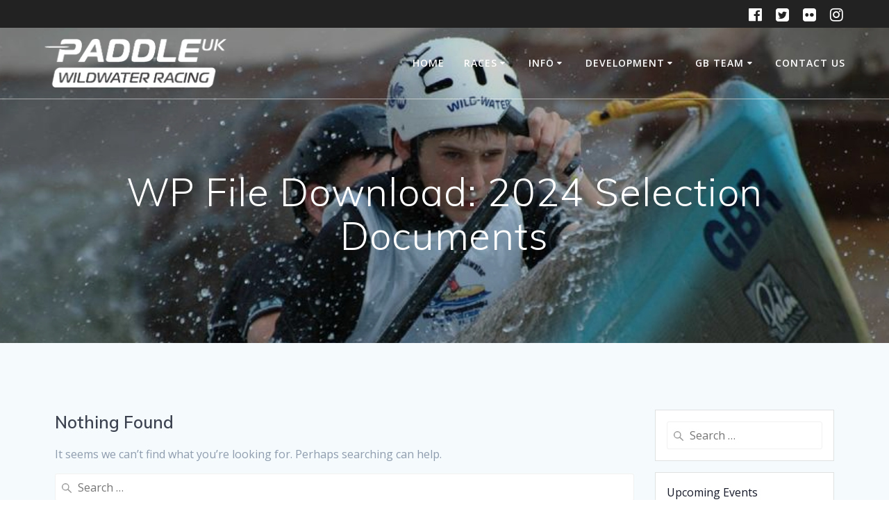

--- FILE ---
content_type: text/html; charset=UTF-8
request_url: https://www.wildwater.org.uk/wp-file-download/2024-selection-documents/
body_size: 19365
content:
<!DOCTYPE html>
<html lang="en-GB">
<head>
    <meta charset="UTF-8">
    <meta name="viewport" content="width=device-width, initial-scale=1">
    <link rel="profile" href="http://gmpg.org/xfn/11">

	    <script>
        (function (exports, d) {
            var _isReady = false,
                _event,
                _fns = [];

            function onReady(event) {
                d.removeEventListener("DOMContentLoaded", onReady);
                _isReady = true;
                _event = event;
                _fns.forEach(function (_fn) {
                    var fn = _fn[0],
                        context = _fn[1];
                    fn.call(context || exports, window.jQuery);
                });
            }

            function onReadyIe(event) {
                if (d.readyState === "complete") {
                    d.detachEvent("onreadystatechange", onReadyIe);
                    _isReady = true;
                    _event = event;
                    _fns.forEach(function (_fn) {
                        var fn = _fn[0],
                            context = _fn[1];
                        fn.call(context || exports, event);
                    });
                }
            }

            d.addEventListener && d.addEventListener("DOMContentLoaded", onReady) ||
            d.attachEvent && d.attachEvent("onreadystatechange", onReadyIe);

            function domReady(fn, context) {
                if (_isReady) {
                    fn.call(context, _event);
                }

                _fns.push([fn, context]);
            }

            exports.mesmerizeDomReady = domReady;
        })(window, document);
    </script>
	<title>2024 Selection Documents</title>
<meta name='robots' content='max-image-preview:large' />
<link rel='dns-prefetch' href='//maps.google.com' />
<link rel='dns-prefetch' href='//fonts.googleapis.com' />
<link rel="alternate" type="application/rss+xml" title=" &raquo; Feed" href="https://www.wildwater.org.uk/feed/" />
<link rel="alternate" type="application/rss+xml" title=" &raquo; Comments Feed" href="https://www.wildwater.org.uk/comments/feed/" />
<link rel="alternate" type="text/calendar" title=" &raquo; iCal Feed" href="https://www.wildwater.org.uk/races/?ical=1" />
<link rel="alternate" type="application/rss+xml" title=" &raquo; 2024 Selection Documents WP File Download Feed" href="https://www.wildwater.org.uk/wp-file-download/2024-selection-documents/feed/" />
		<!-- This site uses the Google Analytics by MonsterInsights plugin v9.11.1 - Using Analytics tracking - https://www.monsterinsights.com/ -->
							<script src="//www.googletagmanager.com/gtag/js?id=G-S6F8EHD17Q"  data-cfasync="false" data-wpfc-render="false" type="text/javascript" async></script>
			<script data-cfasync="false" data-wpfc-render="false" type="text/javascript">
				var mi_version = '9.11.1';
				var mi_track_user = true;
				var mi_no_track_reason = '';
								var MonsterInsightsDefaultLocations = {"page_location":"https:\/\/www.wildwater.org.uk\/wp-file-download\/2024-selection-documents\/"};
								if ( typeof MonsterInsightsPrivacyGuardFilter === 'function' ) {
					var MonsterInsightsLocations = (typeof MonsterInsightsExcludeQuery === 'object') ? MonsterInsightsPrivacyGuardFilter( MonsterInsightsExcludeQuery ) : MonsterInsightsPrivacyGuardFilter( MonsterInsightsDefaultLocations );
				} else {
					var MonsterInsightsLocations = (typeof MonsterInsightsExcludeQuery === 'object') ? MonsterInsightsExcludeQuery : MonsterInsightsDefaultLocations;
				}

								var disableStrs = [
										'ga-disable-G-S6F8EHD17Q',
									];

				/* Function to detect opted out users */
				function __gtagTrackerIsOptedOut() {
					for (var index = 0; index < disableStrs.length; index++) {
						if (document.cookie.indexOf(disableStrs[index] + '=true') > -1) {
							return true;
						}
					}

					return false;
				}

				/* Disable tracking if the opt-out cookie exists. */
				if (__gtagTrackerIsOptedOut()) {
					for (var index = 0; index < disableStrs.length; index++) {
						window[disableStrs[index]] = true;
					}
				}

				/* Opt-out function */
				function __gtagTrackerOptout() {
					for (var index = 0; index < disableStrs.length; index++) {
						document.cookie = disableStrs[index] + '=true; expires=Thu, 31 Dec 2099 23:59:59 UTC; path=/';
						window[disableStrs[index]] = true;
					}
				}

				if ('undefined' === typeof gaOptout) {
					function gaOptout() {
						__gtagTrackerOptout();
					}
				}
								window.dataLayer = window.dataLayer || [];

				window.MonsterInsightsDualTracker = {
					helpers: {},
					trackers: {},
				};
				if (mi_track_user) {
					function __gtagDataLayer() {
						dataLayer.push(arguments);
					}

					function __gtagTracker(type, name, parameters) {
						if (!parameters) {
							parameters = {};
						}

						if (parameters.send_to) {
							__gtagDataLayer.apply(null, arguments);
							return;
						}

						if (type === 'event') {
														parameters.send_to = monsterinsights_frontend.v4_id;
							var hookName = name;
							if (typeof parameters['event_category'] !== 'undefined') {
								hookName = parameters['event_category'] + ':' + name;
							}

							if (typeof MonsterInsightsDualTracker.trackers[hookName] !== 'undefined') {
								MonsterInsightsDualTracker.trackers[hookName](parameters);
							} else {
								__gtagDataLayer('event', name, parameters);
							}
							
						} else {
							__gtagDataLayer.apply(null, arguments);
						}
					}

					__gtagTracker('js', new Date());
					__gtagTracker('set', {
						'developer_id.dZGIzZG': true,
											});
					if ( MonsterInsightsLocations.page_location ) {
						__gtagTracker('set', MonsterInsightsLocations);
					}
										__gtagTracker('config', 'G-S6F8EHD17Q', {"forceSSL":"true","link_attribution":"true"} );
										window.gtag = __gtagTracker;										(function () {
						/* https://developers.google.com/analytics/devguides/collection/analyticsjs/ */
						/* ga and __gaTracker compatibility shim. */
						var noopfn = function () {
							return null;
						};
						var newtracker = function () {
							return new Tracker();
						};
						var Tracker = function () {
							return null;
						};
						var p = Tracker.prototype;
						p.get = noopfn;
						p.set = noopfn;
						p.send = function () {
							var args = Array.prototype.slice.call(arguments);
							args.unshift('send');
							__gaTracker.apply(null, args);
						};
						var __gaTracker = function () {
							var len = arguments.length;
							if (len === 0) {
								return;
							}
							var f = arguments[len - 1];
							if (typeof f !== 'object' || f === null || typeof f.hitCallback !== 'function') {
								if ('send' === arguments[0]) {
									var hitConverted, hitObject = false, action;
									if ('event' === arguments[1]) {
										if ('undefined' !== typeof arguments[3]) {
											hitObject = {
												'eventAction': arguments[3],
												'eventCategory': arguments[2],
												'eventLabel': arguments[4],
												'value': arguments[5] ? arguments[5] : 1,
											}
										}
									}
									if ('pageview' === arguments[1]) {
										if ('undefined' !== typeof arguments[2]) {
											hitObject = {
												'eventAction': 'page_view',
												'page_path': arguments[2],
											}
										}
									}
									if (typeof arguments[2] === 'object') {
										hitObject = arguments[2];
									}
									if (typeof arguments[5] === 'object') {
										Object.assign(hitObject, arguments[5]);
									}
									if ('undefined' !== typeof arguments[1].hitType) {
										hitObject = arguments[1];
										if ('pageview' === hitObject.hitType) {
											hitObject.eventAction = 'page_view';
										}
									}
									if (hitObject) {
										action = 'timing' === arguments[1].hitType ? 'timing_complete' : hitObject.eventAction;
										hitConverted = mapArgs(hitObject);
										__gtagTracker('event', action, hitConverted);
									}
								}
								return;
							}

							function mapArgs(args) {
								var arg, hit = {};
								var gaMap = {
									'eventCategory': 'event_category',
									'eventAction': 'event_action',
									'eventLabel': 'event_label',
									'eventValue': 'event_value',
									'nonInteraction': 'non_interaction',
									'timingCategory': 'event_category',
									'timingVar': 'name',
									'timingValue': 'value',
									'timingLabel': 'event_label',
									'page': 'page_path',
									'location': 'page_location',
									'title': 'page_title',
									'referrer' : 'page_referrer',
								};
								for (arg in args) {
																		if (!(!args.hasOwnProperty(arg) || !gaMap.hasOwnProperty(arg))) {
										hit[gaMap[arg]] = args[arg];
									} else {
										hit[arg] = args[arg];
									}
								}
								return hit;
							}

							try {
								f.hitCallback();
							} catch (ex) {
							}
						};
						__gaTracker.create = newtracker;
						__gaTracker.getByName = newtracker;
						__gaTracker.getAll = function () {
							return [];
						};
						__gaTracker.remove = noopfn;
						__gaTracker.loaded = true;
						window['__gaTracker'] = __gaTracker;
					})();
									} else {
										console.log("");
					(function () {
						function __gtagTracker() {
							return null;
						}

						window['__gtagTracker'] = __gtagTracker;
						window['gtag'] = __gtagTracker;
					})();
									}
			</script>
							<!-- / Google Analytics by MonsterInsights -->
		<style id='wp-img-auto-sizes-contain-inline-css' type='text/css'>
img:is([sizes=auto i],[sizes^="auto," i]){contain-intrinsic-size:3000px 1500px}
/*# sourceURL=wp-img-auto-sizes-contain-inline-css */
</style>
<link rel='stylesheet' id='sbi_styles-css' href='https://www.wildwater.org.uk/wp-content/plugins/instagram-feed/css/sbi-styles.min.css?ver=6.10.0' type='text/css' media='all' />
<style id='wp-emoji-styles-inline-css' type='text/css'>

	img.wp-smiley, img.emoji {
		display: inline !important;
		border: none !important;
		box-shadow: none !important;
		height: 1em !important;
		width: 1em !important;
		margin: 0 0.07em !important;
		vertical-align: -0.1em !important;
		background: none !important;
		padding: 0 !important;
	}
/*# sourceURL=wp-emoji-styles-inline-css */
</style>
<link rel='stylesheet' id='wp-block-library-css' href='https://www.wildwater.org.uk/wp-includes/css/dist/block-library/style.min.css?ver=6.9' type='text/css' media='all' />
<style id='wp-block-columns-inline-css' type='text/css'>
.wp-block-columns{box-sizing:border-box;display:flex;flex-wrap:wrap!important}@media (min-width:782px){.wp-block-columns{flex-wrap:nowrap!important}}.wp-block-columns{align-items:normal!important}.wp-block-columns.are-vertically-aligned-top{align-items:flex-start}.wp-block-columns.are-vertically-aligned-center{align-items:center}.wp-block-columns.are-vertically-aligned-bottom{align-items:flex-end}@media (max-width:781px){.wp-block-columns:not(.is-not-stacked-on-mobile)>.wp-block-column{flex-basis:100%!important}}@media (min-width:782px){.wp-block-columns:not(.is-not-stacked-on-mobile)>.wp-block-column{flex-basis:0;flex-grow:1}.wp-block-columns:not(.is-not-stacked-on-mobile)>.wp-block-column[style*=flex-basis]{flex-grow:0}}.wp-block-columns.is-not-stacked-on-mobile{flex-wrap:nowrap!important}.wp-block-columns.is-not-stacked-on-mobile>.wp-block-column{flex-basis:0;flex-grow:1}.wp-block-columns.is-not-stacked-on-mobile>.wp-block-column[style*=flex-basis]{flex-grow:0}:where(.wp-block-columns){margin-bottom:1.75em}:where(.wp-block-columns.has-background){padding:1.25em 2.375em}.wp-block-column{flex-grow:1;min-width:0;overflow-wrap:break-word;word-break:break-word}.wp-block-column.is-vertically-aligned-top{align-self:flex-start}.wp-block-column.is-vertically-aligned-center{align-self:center}.wp-block-column.is-vertically-aligned-bottom{align-self:flex-end}.wp-block-column.is-vertically-aligned-stretch{align-self:stretch}.wp-block-column.is-vertically-aligned-bottom,.wp-block-column.is-vertically-aligned-center,.wp-block-column.is-vertically-aligned-top{width:100%}
/*# sourceURL=https://www.wildwater.org.uk/wp-includes/blocks/columns/style.min.css */
</style>
<style id='global-styles-inline-css' type='text/css'>
:root{--wp--preset--aspect-ratio--square: 1;--wp--preset--aspect-ratio--4-3: 4/3;--wp--preset--aspect-ratio--3-4: 3/4;--wp--preset--aspect-ratio--3-2: 3/2;--wp--preset--aspect-ratio--2-3: 2/3;--wp--preset--aspect-ratio--16-9: 16/9;--wp--preset--aspect-ratio--9-16: 9/16;--wp--preset--color--black: #000000;--wp--preset--color--cyan-bluish-gray: #abb8c3;--wp--preset--color--white: #ffffff;--wp--preset--color--pale-pink: #f78da7;--wp--preset--color--vivid-red: #cf2e2e;--wp--preset--color--luminous-vivid-orange: #ff6900;--wp--preset--color--luminous-vivid-amber: #fcb900;--wp--preset--color--light-green-cyan: #7bdcb5;--wp--preset--color--vivid-green-cyan: #00d084;--wp--preset--color--pale-cyan-blue: #8ed1fc;--wp--preset--color--vivid-cyan-blue: #0693e3;--wp--preset--color--vivid-purple: #9b51e0;--wp--preset--gradient--vivid-cyan-blue-to-vivid-purple: linear-gradient(135deg,rgb(6,147,227) 0%,rgb(155,81,224) 100%);--wp--preset--gradient--light-green-cyan-to-vivid-green-cyan: linear-gradient(135deg,rgb(122,220,180) 0%,rgb(0,208,130) 100%);--wp--preset--gradient--luminous-vivid-amber-to-luminous-vivid-orange: linear-gradient(135deg,rgb(252,185,0) 0%,rgb(255,105,0) 100%);--wp--preset--gradient--luminous-vivid-orange-to-vivid-red: linear-gradient(135deg,rgb(255,105,0) 0%,rgb(207,46,46) 100%);--wp--preset--gradient--very-light-gray-to-cyan-bluish-gray: linear-gradient(135deg,rgb(238,238,238) 0%,rgb(169,184,195) 100%);--wp--preset--gradient--cool-to-warm-spectrum: linear-gradient(135deg,rgb(74,234,220) 0%,rgb(151,120,209) 20%,rgb(207,42,186) 40%,rgb(238,44,130) 60%,rgb(251,105,98) 80%,rgb(254,248,76) 100%);--wp--preset--gradient--blush-light-purple: linear-gradient(135deg,rgb(255,206,236) 0%,rgb(152,150,240) 100%);--wp--preset--gradient--blush-bordeaux: linear-gradient(135deg,rgb(254,205,165) 0%,rgb(254,45,45) 50%,rgb(107,0,62) 100%);--wp--preset--gradient--luminous-dusk: linear-gradient(135deg,rgb(255,203,112) 0%,rgb(199,81,192) 50%,rgb(65,88,208) 100%);--wp--preset--gradient--pale-ocean: linear-gradient(135deg,rgb(255,245,203) 0%,rgb(182,227,212) 50%,rgb(51,167,181) 100%);--wp--preset--gradient--electric-grass: linear-gradient(135deg,rgb(202,248,128) 0%,rgb(113,206,126) 100%);--wp--preset--gradient--midnight: linear-gradient(135deg,rgb(2,3,129) 0%,rgb(40,116,252) 100%);--wp--preset--font-size--small: 13px;--wp--preset--font-size--medium: 20px;--wp--preset--font-size--large: 36px;--wp--preset--font-size--x-large: 42px;--wp--preset--spacing--20: 0.44rem;--wp--preset--spacing--30: 0.67rem;--wp--preset--spacing--40: 1rem;--wp--preset--spacing--50: 1.5rem;--wp--preset--spacing--60: 2.25rem;--wp--preset--spacing--70: 3.38rem;--wp--preset--spacing--80: 5.06rem;--wp--preset--shadow--natural: 6px 6px 9px rgba(0, 0, 0, 0.2);--wp--preset--shadow--deep: 12px 12px 50px rgba(0, 0, 0, 0.4);--wp--preset--shadow--sharp: 6px 6px 0px rgba(0, 0, 0, 0.2);--wp--preset--shadow--outlined: 6px 6px 0px -3px rgb(255, 255, 255), 6px 6px rgb(0, 0, 0);--wp--preset--shadow--crisp: 6px 6px 0px rgb(0, 0, 0);}:where(.is-layout-flex){gap: 0.5em;}:where(.is-layout-grid){gap: 0.5em;}body .is-layout-flex{display: flex;}.is-layout-flex{flex-wrap: wrap;align-items: center;}.is-layout-flex > :is(*, div){margin: 0;}body .is-layout-grid{display: grid;}.is-layout-grid > :is(*, div){margin: 0;}:where(.wp-block-columns.is-layout-flex){gap: 2em;}:where(.wp-block-columns.is-layout-grid){gap: 2em;}:where(.wp-block-post-template.is-layout-flex){gap: 1.25em;}:where(.wp-block-post-template.is-layout-grid){gap: 1.25em;}.has-black-color{color: var(--wp--preset--color--black) !important;}.has-cyan-bluish-gray-color{color: var(--wp--preset--color--cyan-bluish-gray) !important;}.has-white-color{color: var(--wp--preset--color--white) !important;}.has-pale-pink-color{color: var(--wp--preset--color--pale-pink) !important;}.has-vivid-red-color{color: var(--wp--preset--color--vivid-red) !important;}.has-luminous-vivid-orange-color{color: var(--wp--preset--color--luminous-vivid-orange) !important;}.has-luminous-vivid-amber-color{color: var(--wp--preset--color--luminous-vivid-amber) !important;}.has-light-green-cyan-color{color: var(--wp--preset--color--light-green-cyan) !important;}.has-vivid-green-cyan-color{color: var(--wp--preset--color--vivid-green-cyan) !important;}.has-pale-cyan-blue-color{color: var(--wp--preset--color--pale-cyan-blue) !important;}.has-vivid-cyan-blue-color{color: var(--wp--preset--color--vivid-cyan-blue) !important;}.has-vivid-purple-color{color: var(--wp--preset--color--vivid-purple) !important;}.has-black-background-color{background-color: var(--wp--preset--color--black) !important;}.has-cyan-bluish-gray-background-color{background-color: var(--wp--preset--color--cyan-bluish-gray) !important;}.has-white-background-color{background-color: var(--wp--preset--color--white) !important;}.has-pale-pink-background-color{background-color: var(--wp--preset--color--pale-pink) !important;}.has-vivid-red-background-color{background-color: var(--wp--preset--color--vivid-red) !important;}.has-luminous-vivid-orange-background-color{background-color: var(--wp--preset--color--luminous-vivid-orange) !important;}.has-luminous-vivid-amber-background-color{background-color: var(--wp--preset--color--luminous-vivid-amber) !important;}.has-light-green-cyan-background-color{background-color: var(--wp--preset--color--light-green-cyan) !important;}.has-vivid-green-cyan-background-color{background-color: var(--wp--preset--color--vivid-green-cyan) !important;}.has-pale-cyan-blue-background-color{background-color: var(--wp--preset--color--pale-cyan-blue) !important;}.has-vivid-cyan-blue-background-color{background-color: var(--wp--preset--color--vivid-cyan-blue) !important;}.has-vivid-purple-background-color{background-color: var(--wp--preset--color--vivid-purple) !important;}.has-black-border-color{border-color: var(--wp--preset--color--black) !important;}.has-cyan-bluish-gray-border-color{border-color: var(--wp--preset--color--cyan-bluish-gray) !important;}.has-white-border-color{border-color: var(--wp--preset--color--white) !important;}.has-pale-pink-border-color{border-color: var(--wp--preset--color--pale-pink) !important;}.has-vivid-red-border-color{border-color: var(--wp--preset--color--vivid-red) !important;}.has-luminous-vivid-orange-border-color{border-color: var(--wp--preset--color--luminous-vivid-orange) !important;}.has-luminous-vivid-amber-border-color{border-color: var(--wp--preset--color--luminous-vivid-amber) !important;}.has-light-green-cyan-border-color{border-color: var(--wp--preset--color--light-green-cyan) !important;}.has-vivid-green-cyan-border-color{border-color: var(--wp--preset--color--vivid-green-cyan) !important;}.has-pale-cyan-blue-border-color{border-color: var(--wp--preset--color--pale-cyan-blue) !important;}.has-vivid-cyan-blue-border-color{border-color: var(--wp--preset--color--vivid-cyan-blue) !important;}.has-vivid-purple-border-color{border-color: var(--wp--preset--color--vivid-purple) !important;}.has-vivid-cyan-blue-to-vivid-purple-gradient-background{background: var(--wp--preset--gradient--vivid-cyan-blue-to-vivid-purple) !important;}.has-light-green-cyan-to-vivid-green-cyan-gradient-background{background: var(--wp--preset--gradient--light-green-cyan-to-vivid-green-cyan) !important;}.has-luminous-vivid-amber-to-luminous-vivid-orange-gradient-background{background: var(--wp--preset--gradient--luminous-vivid-amber-to-luminous-vivid-orange) !important;}.has-luminous-vivid-orange-to-vivid-red-gradient-background{background: var(--wp--preset--gradient--luminous-vivid-orange-to-vivid-red) !important;}.has-very-light-gray-to-cyan-bluish-gray-gradient-background{background: var(--wp--preset--gradient--very-light-gray-to-cyan-bluish-gray) !important;}.has-cool-to-warm-spectrum-gradient-background{background: var(--wp--preset--gradient--cool-to-warm-spectrum) !important;}.has-blush-light-purple-gradient-background{background: var(--wp--preset--gradient--blush-light-purple) !important;}.has-blush-bordeaux-gradient-background{background: var(--wp--preset--gradient--blush-bordeaux) !important;}.has-luminous-dusk-gradient-background{background: var(--wp--preset--gradient--luminous-dusk) !important;}.has-pale-ocean-gradient-background{background: var(--wp--preset--gradient--pale-ocean) !important;}.has-electric-grass-gradient-background{background: var(--wp--preset--gradient--electric-grass) !important;}.has-midnight-gradient-background{background: var(--wp--preset--gradient--midnight) !important;}.has-small-font-size{font-size: var(--wp--preset--font-size--small) !important;}.has-medium-font-size{font-size: var(--wp--preset--font-size--medium) !important;}.has-large-font-size{font-size: var(--wp--preset--font-size--large) !important;}.has-x-large-font-size{font-size: var(--wp--preset--font-size--x-large) !important;}
:where(.wp-block-columns.is-layout-flex){gap: 2em;}:where(.wp-block-columns.is-layout-grid){gap: 2em;}
/*# sourceURL=global-styles-inline-css */
</style>
<style id='core-block-supports-inline-css' type='text/css'>
.wp-container-core-columns-is-layout-9d6595d7{flex-wrap:nowrap;}
/*# sourceURL=core-block-supports-inline-css */
</style>

<style id='classic-theme-styles-inline-css' type='text/css'>
/*! This file is auto-generated */
.wp-block-button__link{color:#fff;background-color:#32373c;border-radius:9999px;box-shadow:none;text-decoration:none;padding:calc(.667em + 2px) calc(1.333em + 2px);font-size:1.125em}.wp-block-file__button{background:#32373c;color:#fff;text-decoration:none}
/*# sourceURL=/wp-includes/css/classic-themes.min.css */
</style>
<link rel='stylesheet' id='ctf_styles-css' href='https://www.wildwater.org.uk/wp-content/plugins/custom-twitter-feeds/css/ctf-styles.min.css?ver=2.3.1' type='text/css' media='all' />
<link rel='stylesheet' id='dashicons-css' href='https://www.wildwater.org.uk/wp-includes/css/dashicons.min.css?ver=6.9' type='text/css' media='all' />
<link rel='stylesheet' id='wpgmp-frontend-css' href='https://www.wildwater.org.uk/wp-content/plugins/wp-google-map-plugin/assets/css/wpgmp_all_frontend.css?ver=4.8.7' type='text/css' media='all' />
<link rel='stylesheet' id='mesmerize-style-css' href='https://www.wildwater.org.uk/wp-content/themes/mesmerize/style.min.css?ver=1.6.145' type='text/css' media='all' />
<style id='mesmerize-style-inline-css' type='text/css'>
img.logo.dark, img.custom-logo{width:auto;max-height:70px !important;}
/** cached kirki style */@media screen and (min-width: 768px){.header-homepage{background-position:center center;}.header{background-position:center center;}}.header-homepage:not(.header-slide).color-overlay:before{background:#000000;}.header-homepage:not(.header-slide) .background-overlay,.header-homepage:not(.header-slide).color-overlay::before{opacity:0.2;}.header.color-overlay:before{background:#000000;}.header .background-overlay,.header.color-overlay::before{opacity:0.19;}.header-homepage .header-description-row{padding-top:14%;padding-bottom:14%;}.inner-header-description{padding-top:8%;padding-bottom:8%;}.mesmerize-front-page .navigation-bar.bordered{border-bottom-color:rgba(255, 255, 255, 0.5);border-bottom-width:1px;border-bottom-style:solid;}.mesmerize-inner-page .navigation-bar.bordered{border-bottom-color:rgba(255, 255, 255, 0.5);border-bottom-width:1px;border-bottom-style:solid;}@media screen and (max-width:767px){.header-homepage .header-description-row{padding-top:10%;padding-bottom:10%;}}@media only screen and (min-width: 768px){.header-content .align-holder{width:85%!important;}.inner-header-description{text-align:center!important;}}
/*# sourceURL=mesmerize-style-inline-css */
</style>
<link rel='stylesheet' id='mesmerize-style-bundle-css' href='https://www.wildwater.org.uk/wp-content/themes/mesmerize/assets/css/theme.bundle.min.css?ver=1.6.145' type='text/css' media='all' />
<link rel='stylesheet' id='mesmerize-fonts-css' href="" data-href='https://fonts.googleapis.com/css?family=Open+Sans%3A300%2C400%2C600%2C700%7CMuli%3A300%2C300italic%2C400%2C400italic%2C600%2C600italic%2C700%2C700italic%2C900%2C900italic%7CPlayfair+Display%3A400%2C400italic%2C700%2C700italic&#038;subset=latin%2Clatin-ext&#038;display=swap' type='text/css' media='all' />
<script type="text/javascript" src="https://www.wildwater.org.uk/wp-content/plugins/google-analytics-for-wordpress/assets/js/frontend-gtag.min.js?ver=9.11.1" id="monsterinsights-frontend-script-js" async="async" data-wp-strategy="async"></script>
<script data-cfasync="false" data-wpfc-render="false" type="text/javascript" id='monsterinsights-frontend-script-js-extra'>/* <![CDATA[ */
var monsterinsights_frontend = {"js_events_tracking":"true","download_extensions":"doc,pdf,ppt,zip,xls,docx,pptx,xlsx","inbound_paths":"[{\"path\":\"\\\/go\\\/\",\"label\":\"affiliate\"},{\"path\":\"\\\/recommend\\\/\",\"label\":\"affiliate\"}]","home_url":"https:\/\/www.wildwater.org.uk","hash_tracking":"false","v4_id":"G-S6F8EHD17Q"};/* ]]> */
</script>
<script type="text/javascript" src="https://www.wildwater.org.uk/wp-includes/js/jquery/jquery.min.js?ver=3.7.1" id="jquery-core-js"></script>
<script type="text/javascript" src="https://www.wildwater.org.uk/wp-includes/js/jquery/jquery-migrate.min.js?ver=3.4.1" id="jquery-migrate-js"></script>
<script type="text/javascript" id="jquery-js-after">
/* <![CDATA[ */
    
        (function () {
            function setHeaderTopSpacing() {

                setTimeout(function() {
                  var headerTop = document.querySelector('.header-top');
                  var headers = document.querySelectorAll('.header-wrapper .header,.header-wrapper .header-homepage');

                  for (var i = 0; i < headers.length; i++) {
                      var item = headers[i];
                      item.style.paddingTop = headerTop.getBoundingClientRect().height + "px";
                  }

                    var languageSwitcher = document.querySelector('.mesmerize-language-switcher');

                    if(languageSwitcher){
                        languageSwitcher.style.top = "calc( " +  headerTop.getBoundingClientRect().height + "px + 1rem)" ;
                    }
                    
                }, 100);

             
            }

            window.addEventListener('resize', setHeaderTopSpacing);
            window.mesmerizeSetHeaderTopSpacing = setHeaderTopSpacing
            mesmerizeDomReady(setHeaderTopSpacing);
        })();
    
    
//# sourceURL=jquery-js-after
/* ]]> */
</script>
<link rel="https://api.w.org/" href="https://www.wildwater.org.uk/wp-json/" /><link rel="EditURI" type="application/rsd+xml" title="RSD" href="https://www.wildwater.org.uk/xmlrpc.php?rsd" />
<meta name="generator" content="WordPress 6.9" />
<meta name="tec-api-version" content="v1"><meta name="tec-api-origin" content="https://www.wildwater.org.uk"><link rel="alternate" href="https://www.wildwater.org.uk/wp-json/tribe/events/v1/" />    <script type="text/javascript" data-name="async-styles">
        (function () {
            var links = document.querySelectorAll('link[data-href]');
            for (var i = 0; i < links.length; i++) {
                var item = links[i];
                item.href = item.getAttribute('data-href')
            }
        })();
    </script>
	<link rel="icon" href="https://www.wildwater.org.uk/wp-content/uploads/2025/11/puk_favicon.png" sizes="32x32" />
<link rel="icon" href="https://www.wildwater.org.uk/wp-content/uploads/2025/11/puk_favicon.png" sizes="192x192" />
<link rel="apple-touch-icon" href="https://www.wildwater.org.uk/wp-content/uploads/2025/11/puk_favicon.png" />
<meta name="msapplication-TileImage" content="https://www.wildwater.org.uk/wp-content/uploads/2025/11/puk_favicon.png" />
    <style data-name="background-content-colors">
        .mesmerize-inner-page .page-content,
        .mesmerize-inner-page .content,
        .mesmerize-front-page.mesmerize-content-padding .page-content {
            background-color: #F5FAFD;
        }
    </style>
    </head>

<body class="archive tax-wpfd-category term-2024-selection-documents term-174 wp-custom-logo wp-theme-mesmerize overlap-first-section tribe-no-js page-template-mesmerize mesmerize-inner-page">
<style>
.screen-reader-text[href="#page-content"]:focus {
   background-color: #f1f1f1;
   border-radius: 3px;
   box-shadow: 0 0 2px 2px rgba(0, 0, 0, 0.6);
   clip: auto !important;
   clip-path: none;
   color: #21759b;

}
</style>
<a class="skip-link screen-reader-text" href="#page-content">Skip to content</a>

<div  id="page-top" class="header-top">
	        <div class="header-top-bar ">
            <div class="">
                <div class="header-top-bar-inner row middle-xs start-xs ">
                        <div class="header-top-bar-area  col-xs area-left">
            </div>
                            <div class="header-top-bar-area  col-xs-fit area-right">
            <div data-type="group"  data-dynamic-mod="true" class="top-bar-social-icons">
                      <a target="_blank"  class="social-icon" href="https://www.facebook.com/groups/216485560525/">
                  <i class="fa fa-facebook-official"></i>
              </a>
                            <a target="_blank"  class="social-icon" href="https://twitter.com/wildwaterracing">
                  <i class="fa fa-twitter-square"></i>
              </a>
                            <a target="_blank"  class="social-icon" href="https://www.flickr.com/groups/885396@N22/">
                  <i class="fa fa-flickr"></i>
              </a>
                            <a target="_blank"  class="social-icon" href="https://www.instagram.com/britishwildwater/">
                  <i class="fa fa-instagram"></i>
              </a>
              
    </div>

        </div>
                    </div>
            </div>
        </div>
        	<div class="navigation-bar bordered"  data-sticky='0'  data-sticky-mobile='1'  data-sticky-to='top' >
    <div class="navigation-wrapper ">
    	<div class="row basis-auto">
	        <div class="logo_col col-xs col-sm-fit">
	            <a href="https://www.wildwater.org.uk/" class="logo-link dark" rel="home" itemprop="url"  data-type="group"  data-dynamic-mod="true"><img width="1067" height="285" src="https://www.wildwater.org.uk/wp-content/uploads/2025/11/P-Wildwater-Racing-RGB.png" class="logo dark" alt="" itemprop="logo" decoding="async" fetchpriority="high" srcset="https://www.wildwater.org.uk/wp-content/uploads/2025/11/P-Wildwater-Racing-RGB.png 1067w, https://www.wildwater.org.uk/wp-content/uploads/2025/11/P-Wildwater-Racing-RGB-300x80.png 300w, https://www.wildwater.org.uk/wp-content/uploads/2025/11/P-Wildwater-Racing-RGB-1024x274.png 1024w, https://www.wildwater.org.uk/wp-content/uploads/2025/11/P-Wildwater-Racing-RGB-768x205.png 768w" sizes="(max-width: 1067px) 100vw, 1067px" /></a><a href="https://www.wildwater.org.uk/" class="custom-logo-link" data-type="group"  data-dynamic-mod="true" rel="home"><img width="1067" height="285" src="https://www.wildwater.org.uk/wp-content/uploads/2025/11/cropped-P-Wildwater-Racing-White.png" class="custom-logo" alt="" decoding="async" srcset="https://www.wildwater.org.uk/wp-content/uploads/2025/11/cropped-P-Wildwater-Racing-White.png 1067w, https://www.wildwater.org.uk/wp-content/uploads/2025/11/cropped-P-Wildwater-Racing-White-300x80.png 300w, https://www.wildwater.org.uk/wp-content/uploads/2025/11/cropped-P-Wildwater-Racing-White-1024x274.png 1024w, https://www.wildwater.org.uk/wp-content/uploads/2025/11/cropped-P-Wildwater-Racing-White-768x205.png 768w" sizes="(max-width: 1067px) 100vw, 1067px" /></a>	        </div>
	        <div class="main_menu_col col-xs">
	            <div id="mainmenu_container" class="row"><ul id="main_menu" class="simple-menu-items main-menu dropdown-menu"><li id="menu-item-37" class="menu-item menu-item-type-custom menu-item-object-custom menu-item-37"><a href="https://wildwater.org.uk">Home</a></li>
<li id="menu-item-80" class="menu-item menu-item-type-taxonomy menu-item-object-tribe_events_cat menu-item-has-children menu-item-80"><a href="https://www.wildwater.org.uk/races/category/races/">Races</a>
<ul class="sub-menu">
	<li id="menu-item-81" class="menu-item menu-item-type-taxonomy menu-item-object-tribe_events_cat menu-item-81"><a href="https://www.wildwater.org.uk/races/category/races/">Calendar</a></li>
	<li id="menu-item-4184" class="menu-item menu-item-type-post_type menu-item-object-page menu-item-4184"><a href="https://www.wildwater.org.uk/submit-wwr-event/">Add Race to Calendar</a></li>
	<li id="menu-item-84" class="menu-item menu-item-type-post_type menu-item-object-page menu-item-84"><a href="https://www.wildwater.org.uk/results/">Results</a></li>
	<li id="menu-item-801" class="menu-item menu-item-type-post_type menu-item-object-page menu-item-801"><a href="https://www.wildwater.org.uk/rankings/">Rankings</a></li>
	<li id="menu-item-2956" class="menu-item menu-item-type-taxonomy menu-item-object-category menu-item-2956"><a href="https://www.wildwater.org.uk/category/honours/">Honours</a></li>
	<li id="menu-item-1988" class="menu-item menu-item-type-custom menu-item-object-custom menu-item-1988"><a href="https://www.wildwater.org.uk/2019/12/01/classification-guide/">River Guides</a></li>
	<li id="menu-item-1442" class="menu-item menu-item-type-custom menu-item-object-custom menu-item-1442"><a href="https://canoeingresults.com/">Archive Results</a></li>
</ul>
</li>
<li id="menu-item-54" class="menu-item menu-item-type-custom menu-item-object-custom menu-item-has-children menu-item-54"><a href="#">Info</a>
<ul class="sub-menu">
	<li id="menu-item-6448" class="menu-item menu-item-type-custom menu-item-object-custom menu-item-has-children menu-item-6448"><a href="#">Rules</a>
	<ul class="sub-menu">
		<li id="menu-item-6450" class="menu-item menu-item-type-custom menu-item-object-custom menu-item-6450"><a href="https://www.wildwater.org.uk/download/84/racing-rules/6469/wwr-rules-2023-v1-01-2.pdf">Rules 2023 onwards</a></li>
		<li id="menu-item-4236" class="menu-item menu-item-type-custom menu-item-object-custom menu-item-4236"><a href="https://www.wildwater.org.uk/download/84/rules-2021/4220/wwr-rules-2021-v1-03.pdf">Rules 2021 to 2022</a></li>
	</ul>
</li>
	<li id="menu-item-125" class="menu-item menu-item-type-post_type menu-item-object-page menu-item-125"><a href="https://www.wildwater.org.uk/getting-started-guide/">Getting Started Guide</a></li>
	<li id="menu-item-389" class="menu-item menu-item-type-post_type menu-item-object-page menu-item-389"><a href="https://www.wildwater.org.uk/organisers-guide/">Organisers Guide</a></li>
	<li id="menu-item-1987" class="menu-item menu-item-type-custom menu-item-object-custom menu-item-1987"><a href="https://www.wildwater.org.uk/2019/12/01/classification-guide/">River Guides</a></li>
	<li id="menu-item-95" class="menu-item menu-item-type-post_type menu-item-object-page menu-item-95"><a href="https://www.wildwater.org.uk/committee/">Committee</a></li>
	<li id="menu-item-6816" class="menu-item menu-item-type-post_type menu-item-object-page menu-item-6816"><a href="https://www.wildwater.org.uk/safeguarding/">Safeguarding</a></li>
	<li id="menu-item-436" class="menu-item menu-item-type-post_type menu-item-object-page menu-item-436"><a href="https://www.wildwater.org.uk/wwr-clubs/">WWR Clubs</a></li>
	<li id="menu-item-449" class="menu-item menu-item-type-post_type menu-item-object-page menu-item-449"><a href="https://www.wildwater.org.uk/wwr-equipment-suppliers/">WWR Equipment Suppliers</a></li>
	<li id="menu-item-558" class="menu-item menu-item-type-post_type menu-item-object-page menu-item-558"><a href="https://www.wildwater.org.uk/wildwater-websites/">Wildwater Websites</a></li>
	<li id="menu-item-776" class="menu-item menu-item-type-custom menu-item-object-custom menu-item-776"><a href="http://www.canoedescent.org.uk/gallery/">Archive Gallery</a></li>
	<li id="menu-item-1441" class="menu-item menu-item-type-custom menu-item-object-custom menu-item-1441"><a href="https://canoeingresults.com/">Archive Results</a></li>
	<li id="menu-item-93" class="menu-item menu-item-type-post_type menu-item-object-page menu-item-93"><a href="https://www.wildwater.org.uk/downloads/">Downloads</a></li>
</ul>
</li>
<li id="menu-item-489" class="menu-item menu-item-type-custom menu-item-object-custom menu-item-has-children menu-item-489"><a href="#">Development</a>
<ul class="sub-menu">
	<li id="menu-item-427" class="menu-item menu-item-type-post_type menu-item-object-page menu-item-427"><a href="https://www.wildwater.org.uk/development-guide/">Development Guide</a></li>
	<li id="menu-item-490" class="menu-item menu-item-type-post_type menu-item-object-page menu-item-490"><a href="https://www.wildwater.org.uk/wwr-manual/">WWR Manual</a></li>
	<li id="menu-item-1986" class="menu-item menu-item-type-custom menu-item-object-custom menu-item-1986"><a href="https://www.wildwater.org.uk/2019/12/01/classification-guide/">River Guides</a></li>
	<li id="menu-item-4039" class="menu-item menu-item-type-post_type menu-item-object-page menu-item-has-children menu-item-4039"><a href="https://www.wildwater.org.uk/contact-wildwater-racing-coaching/">Contact Coaching</a>
	<ul class="sub-menu">
		<li id="menu-item-5819" class="menu-item menu-item-type-post_type menu-item-object-page menu-item-5819"><a href="https://www.wildwater.org.uk/wildwater-racing-coach/">Wildwater Racing Coach</a></li>
	</ul>
</li>
</ul>
</li>
<li id="menu-item-36" class="menu-item menu-item-type-taxonomy menu-item-object-category menu-item-has-children menu-item-36"><a href="https://www.wildwater.org.uk/category/gb-team/">GB Team</a>
<ul class="sub-menu">
	<li id="menu-item-624" class="menu-item menu-item-type-taxonomy menu-item-object-category menu-item-624"><a href="https://www.wildwater.org.uk/category/gb-team/team-profiles/">Team Profiles</a></li>
	<li id="menu-item-38" class="menu-item menu-item-type-taxonomy menu-item-object-category menu-item-38"><a href="https://www.wildwater.org.uk/category/gb-team/team-documents/">Team Documents</a></li>
	<li id="menu-item-52" class="menu-item menu-item-type-post_type menu-item-object-page menu-item-52"><a href="https://www.wildwater.org.uk/gb-team-resources/">Team Resources</a></li>
	<li id="menu-item-797" class="menu-item menu-item-type-taxonomy menu-item-object-category menu-item-797"><a href="https://www.wildwater.org.uk/category/gb-team/medalists/">Team Honours</a></li>
	<li id="menu-item-397" class="menu-item menu-item-type-post_type menu-item-object-page menu-item-397"><a href="https://www.wildwater.org.uk/duncan-eglin-trophy/">Duncan Eglin Trophy</a></li>
	<li id="menu-item-782" class="menu-item menu-item-type-custom menu-item-object-custom menu-item-782"><a href="http://kanu-wildwasser.de/images/stories/pdf/international/MedalWinners.pdf">World Champions</a></li>
	<li id="menu-item-1045" class="menu-item menu-item-type-custom menu-item-object-custom menu-item-1045"><a href="https://www.canoeicf.com/wildwater-canoeing-results">ICF Results</a></li>
	<li id="menu-item-5330" class="menu-item menu-item-type-custom menu-item-object-custom menu-item-5330"><a href="http://www.canoeresults.eu/view-results/wildwater">ECU Results</a></li>
</ul>
</li>
<li id="menu-item-4038" class="menu-item menu-item-type-post_type menu-item-object-page menu-item-4038"><a href="https://www.wildwater.org.uk/contact-wildwater-racing/">Contact Us</a></li>
</ul></div>    <a href="#" data-component="offcanvas" data-target="#offcanvas-wrapper" data-direction="right" data-width="300px" data-push="false">
        <div class="bubble"></div>
        <i class="fa fa-bars"></i>
    </a>
    <div id="offcanvas-wrapper" class="hide force-hide  offcanvas-right">
        <div class="offcanvas-top">
            <div class="logo-holder">
                <a href="https://www.wildwater.org.uk/" class="logo-link dark" rel="home" itemprop="url"  data-type="group"  data-dynamic-mod="true"><img width="1067" height="285" src="https://www.wildwater.org.uk/wp-content/uploads/2025/11/P-Wildwater-Racing-RGB.png" class="logo dark" alt="" itemprop="logo" decoding="async" srcset="https://www.wildwater.org.uk/wp-content/uploads/2025/11/P-Wildwater-Racing-RGB.png 1067w, https://www.wildwater.org.uk/wp-content/uploads/2025/11/P-Wildwater-Racing-RGB-300x80.png 300w, https://www.wildwater.org.uk/wp-content/uploads/2025/11/P-Wildwater-Racing-RGB-1024x274.png 1024w, https://www.wildwater.org.uk/wp-content/uploads/2025/11/P-Wildwater-Racing-RGB-768x205.png 768w" sizes="(max-width: 1067px) 100vw, 1067px" /></a><a href="https://www.wildwater.org.uk/" class="custom-logo-link" data-type="group"  data-dynamic-mod="true" rel="home"><img width="1067" height="285" src="https://www.wildwater.org.uk/wp-content/uploads/2025/11/cropped-P-Wildwater-Racing-White.png" class="custom-logo" alt="" decoding="async" srcset="https://www.wildwater.org.uk/wp-content/uploads/2025/11/cropped-P-Wildwater-Racing-White.png 1067w, https://www.wildwater.org.uk/wp-content/uploads/2025/11/cropped-P-Wildwater-Racing-White-300x80.png 300w, https://www.wildwater.org.uk/wp-content/uploads/2025/11/cropped-P-Wildwater-Racing-White-1024x274.png 1024w, https://www.wildwater.org.uk/wp-content/uploads/2025/11/cropped-P-Wildwater-Racing-White-768x205.png 768w" sizes="(max-width: 1067px) 100vw, 1067px" /></a>            </div>
        </div>
        <div id="offcanvas-menu" class="menu-top-menu-container"><ul id="offcanvas_menu" class="offcanvas_menu"><li class="menu-item menu-item-type-custom menu-item-object-custom menu-item-37"><a href="https://wildwater.org.uk">Home</a></li>
<li class="menu-item menu-item-type-taxonomy menu-item-object-tribe_events_cat menu-item-has-children menu-item-80"><a href="https://www.wildwater.org.uk/races/category/races/">Races</a>
<ul class="sub-menu">
	<li class="menu-item menu-item-type-taxonomy menu-item-object-tribe_events_cat menu-item-81"><a href="https://www.wildwater.org.uk/races/category/races/">Calendar</a></li>
	<li class="menu-item menu-item-type-post_type menu-item-object-page menu-item-4184"><a href="https://www.wildwater.org.uk/submit-wwr-event/">Add Race to Calendar</a></li>
	<li class="menu-item menu-item-type-post_type menu-item-object-page menu-item-84"><a href="https://www.wildwater.org.uk/results/">Results</a></li>
	<li class="menu-item menu-item-type-post_type menu-item-object-page menu-item-801"><a href="https://www.wildwater.org.uk/rankings/">Rankings</a></li>
	<li class="menu-item menu-item-type-taxonomy menu-item-object-category menu-item-2956"><a href="https://www.wildwater.org.uk/category/honours/">Honours</a></li>
	<li class="menu-item menu-item-type-custom menu-item-object-custom menu-item-1988"><a href="https://www.wildwater.org.uk/2019/12/01/classification-guide/">River Guides</a></li>
	<li class="menu-item menu-item-type-custom menu-item-object-custom menu-item-1442"><a href="https://canoeingresults.com/">Archive Results</a></li>
</ul>
</li>
<li class="menu-item menu-item-type-custom menu-item-object-custom menu-item-has-children menu-item-54"><a href="#">Info</a>
<ul class="sub-menu">
	<li class="menu-item menu-item-type-custom menu-item-object-custom menu-item-has-children menu-item-6448"><a href="#">Rules</a>
	<ul class="sub-menu">
		<li class="menu-item menu-item-type-custom menu-item-object-custom menu-item-6450"><a href="https://www.wildwater.org.uk/download/84/racing-rules/6469/wwr-rules-2023-v1-01-2.pdf">Rules 2023 onwards</a></li>
		<li class="menu-item menu-item-type-custom menu-item-object-custom menu-item-4236"><a href="https://www.wildwater.org.uk/download/84/rules-2021/4220/wwr-rules-2021-v1-03.pdf">Rules 2021 to 2022</a></li>
	</ul>
</li>
	<li class="menu-item menu-item-type-post_type menu-item-object-page menu-item-125"><a href="https://www.wildwater.org.uk/getting-started-guide/">Getting Started Guide</a></li>
	<li class="menu-item menu-item-type-post_type menu-item-object-page menu-item-389"><a href="https://www.wildwater.org.uk/organisers-guide/">Organisers Guide</a></li>
	<li class="menu-item menu-item-type-custom menu-item-object-custom menu-item-1987"><a href="https://www.wildwater.org.uk/2019/12/01/classification-guide/">River Guides</a></li>
	<li class="menu-item menu-item-type-post_type menu-item-object-page menu-item-95"><a href="https://www.wildwater.org.uk/committee/">Committee</a></li>
	<li class="menu-item menu-item-type-post_type menu-item-object-page menu-item-6816"><a href="https://www.wildwater.org.uk/safeguarding/">Safeguarding</a></li>
	<li class="menu-item menu-item-type-post_type menu-item-object-page menu-item-436"><a href="https://www.wildwater.org.uk/wwr-clubs/">WWR Clubs</a></li>
	<li class="menu-item menu-item-type-post_type menu-item-object-page menu-item-449"><a href="https://www.wildwater.org.uk/wwr-equipment-suppliers/">WWR Equipment Suppliers</a></li>
	<li class="menu-item menu-item-type-post_type menu-item-object-page menu-item-558"><a href="https://www.wildwater.org.uk/wildwater-websites/">Wildwater Websites</a></li>
	<li class="menu-item menu-item-type-custom menu-item-object-custom menu-item-776"><a href="http://www.canoedescent.org.uk/gallery/">Archive Gallery</a></li>
	<li class="menu-item menu-item-type-custom menu-item-object-custom menu-item-1441"><a href="https://canoeingresults.com/">Archive Results</a></li>
	<li class="menu-item menu-item-type-post_type menu-item-object-page menu-item-93"><a href="https://www.wildwater.org.uk/downloads/">Downloads</a></li>
</ul>
</li>
<li class="menu-item menu-item-type-custom menu-item-object-custom menu-item-has-children menu-item-489"><a href="#">Development</a>
<ul class="sub-menu">
	<li class="menu-item menu-item-type-post_type menu-item-object-page menu-item-427"><a href="https://www.wildwater.org.uk/development-guide/">Development Guide</a></li>
	<li class="menu-item menu-item-type-post_type menu-item-object-page menu-item-490"><a href="https://www.wildwater.org.uk/wwr-manual/">WWR Manual</a></li>
	<li class="menu-item menu-item-type-custom menu-item-object-custom menu-item-1986"><a href="https://www.wildwater.org.uk/2019/12/01/classification-guide/">River Guides</a></li>
	<li class="menu-item menu-item-type-post_type menu-item-object-page menu-item-has-children menu-item-4039"><a href="https://www.wildwater.org.uk/contact-wildwater-racing-coaching/">Contact Coaching</a>
	<ul class="sub-menu">
		<li class="menu-item menu-item-type-post_type menu-item-object-page menu-item-5819"><a href="https://www.wildwater.org.uk/wildwater-racing-coach/">Wildwater Racing Coach</a></li>
	</ul>
</li>
</ul>
</li>
<li class="menu-item menu-item-type-taxonomy menu-item-object-category menu-item-has-children menu-item-36"><a href="https://www.wildwater.org.uk/category/gb-team/">GB Team</a>
<ul class="sub-menu">
	<li class="menu-item menu-item-type-taxonomy menu-item-object-category menu-item-624"><a href="https://www.wildwater.org.uk/category/gb-team/team-profiles/">Team Profiles</a></li>
	<li class="menu-item menu-item-type-taxonomy menu-item-object-category menu-item-38"><a href="https://www.wildwater.org.uk/category/gb-team/team-documents/">Team Documents</a></li>
	<li class="menu-item menu-item-type-post_type menu-item-object-page menu-item-52"><a href="https://www.wildwater.org.uk/gb-team-resources/">Team Resources</a></li>
	<li class="menu-item menu-item-type-taxonomy menu-item-object-category menu-item-797"><a href="https://www.wildwater.org.uk/category/gb-team/medalists/">Team Honours</a></li>
	<li class="menu-item menu-item-type-post_type menu-item-object-page menu-item-397"><a href="https://www.wildwater.org.uk/duncan-eglin-trophy/">Duncan Eglin Trophy</a></li>
	<li class="menu-item menu-item-type-custom menu-item-object-custom menu-item-782"><a href="http://kanu-wildwasser.de/images/stories/pdf/international/MedalWinners.pdf">World Champions</a></li>
	<li class="menu-item menu-item-type-custom menu-item-object-custom menu-item-1045"><a href="https://www.canoeicf.com/wildwater-canoeing-results">ICF Results</a></li>
	<li class="menu-item menu-item-type-custom menu-item-object-custom menu-item-5330"><a href="http://www.canoeresults.eu/view-results/wildwater">ECU Results</a></li>
</ul>
</li>
<li class="menu-item menu-item-type-post_type menu-item-object-page menu-item-4038"><a href="https://www.wildwater.org.uk/contact-wildwater-racing/">Contact Us</a></li>
</ul></div>
            </div>
    	        </div>
	    </div>
    </div>
</div>
</div>

<div id="page" class="site">
    <div class="header-wrapper">
        <div  class='header  color-overlay  custom-mobile-image' style='; background-image:url(&quot;https://www.wildwater.org.uk/wp-content/uploads/2019/06/cropped-junior_c2.png&quot;); background-color:#6a73da'>
            								    <div class="inner-header-description gridContainer">
        <div class="row header-description-row">
    <div class="col-xs col-xs-12">
        <h1 class="hero-title">
            WP File Download: <span>2024 Selection Documents</span>        </h1>
            </div>
        </div>
    </div>
        <script>
		if (window.mesmerizeSetHeaderTopSpacing) {
			window.mesmerizeSetHeaderTopSpacing();
		}
    </script>
                        </div>
    </div>

    <div id='page-content' class="content blog-page">
        <div class="gridContainer gridContainer content">
            <div class="row">
                <div class="col-xs-12 col-sm-8 col-md-9">
                    <div class="post-list row"   >
                        <div id="post-" class="">
  <div class="post-content-single">
    <h3 class="page-title">
    Nothing Found    </h3>
              <p>It seems we can&rsquo;t find what you&rsquo;re looking for. Perhaps searching can help.</p>
        <form role="search" method="get" class="search-form" action="https://www.wildwater.org.uk/">
    <label>
        <span class="screen-reader-text">Search for:</span>
        <input type="search" class="search-field" placeholder="Search &hellip;" value="" name="s"/>
    </label>
</form>
        </div>
</div>
                    </div>
                    <div class="navigation-c">
                                            </div>
                </div>
                
<div class="sidebar col-sm-4 col-md-3">
    <div class="sidebar-row">
        <div id="search-2" class="widget widget_search"><form role="search" method="get" class="search-form" action="https://www.wildwater.org.uk/">
    <label>
        <span class="screen-reader-text">Search for:</span>
        <input type="search" class="search-field" placeholder="Search &hellip;" value="" name="s"/>
    </label>
</form>
</div><div id="block-2" class="widget widget_block">
<div class="wp-block-columns is-layout-flex wp-container-core-columns-is-layout-9d6595d7 wp-block-columns-is-layout-flex">
<div class="wp-block-column is-layout-flow wp-block-column-is-layout-flow" style="flex-basis:100%"><div  class="tribe-compatibility-container" >
	<div
		 class="tribe-common tribe-events tribe-events-view tribe-events-view--widget-events-list tribe-events-widget" 		data-js="tribe-events-view"
		data-view-rest-url="https://www.wildwater.org.uk/wp-json/tribe/views/v2/html"
		data-view-manage-url="1"
							data-view-breakpoint-pointer="b2c9912a-6633-4220-ac47-f7a84040b1f3"
			>
		<div class="tribe-events-widget-events-list">

			<script type="application/ld+json">
[{"@context":"http://schema.org","@type":"Event","name":"The Legendary Barrow Race Series &#8211; Race 5","description":"&lt;p&gt;Region: East Midlands Type: Regional Format: Classic Distance: 3km River Grade &amp; Hazards: Grade 1, slow meandering river with reeds and over hanging trees, see risk assessment for a more&hellip; &lt;br /&gt; &lt;a class=&quot;read-more&quot; href=&quot;https://www.wildwater.org.uk/race/the-legendary-barrow-race-series-race-5/&quot;&gt;Read more&lt;/a&gt;&lt;/p&gt;\\n","image":"https://www.wildwater.org.uk/wp-content/uploads/2025/04/Barrow-Poster-2025-2026.png","url":"https://www.wildwater.org.uk/race/the-legendary-barrow-race-series-race-5/","eventAttendanceMode":"https://schema.org/OfflineEventAttendanceMode","eventStatus":"https://schema.org/EventScheduled","startDate":"2026-02-07T00:00:00+00:00","endDate":"2026-02-07T23:59:59+00:00","location":{"@type":"Place","name":"Barrow","description":"","url":"","address":{"@type":"PostalAddress","streetAddress":"The Moorings, 14 Bridge Street","addressLocality":"Barrow on soar","postalCode":"LE12 8PN"},"telephone":"","sameAs":""},"organizer":{"@type":"Person","name":"Soar Valley Canoe Club","description":"","url":"","telephone":"","email":"","sameAs":""},"performer":"Organization"},{"@context":"http://schema.org","@type":"Event","name":"Dart 2026 &#8211; National Sprint &#038; National Classic","description":"&lt;p&gt;Region: South West Safety Officer: Jamie Christie Saturday 21st February - National Sprint Distance: 350m River Grade &amp; Hazards: 2-3 Suitable for Novice: No Safety Cover: No Start: Above Triple&hellip; &lt;br /&gt; &lt;a class=&quot;read-more&quot; href=&quot;https://www.wildwater.org.uk/race/dart-2026-national-sprint-national-classic/&quot;&gt;Read more&lt;/a&gt;&lt;/p&gt;\\n","image":"https://www.wildwater.org.uk/wp-content/uploads/2025/03/Dart-2026-poster.jpg","url":"https://www.wildwater.org.uk/race/dart-2026-national-sprint-national-classic/","eventAttendanceMode":"https://schema.org/OfflineEventAttendanceMode","eventStatus":"https://schema.org/EventScheduled","startDate":"2026-02-21T00:00:00+00:00","endDate":"2026-02-22T23:59:59+00:00","location":{"@type":"Place","name":"Dart &#8211; Ashburton","description":"","url":"","address":{"@type":"PostalAddress","addressLocality":"Ashburton","postalCode":"TQ13","addressCountry":"United Kingdom"},"telephone":"","sameAs":""},"organizer":{"@type":"Person","name":"WWRC -Tobey Payton Jones","description":"","url":"","telephone":"07594533157","email":"to&#98;yep&#101;y&#116;on&#106;o&#110;&#101;&#115;&#64;&#105;&#99;&#108;oud.&#99;o&#109;","sameAs":""},"performer":"Organization"},{"@context":"http://schema.org","@type":"Event","name":"Tame The Trent 2026","description":"&lt;p&gt;Region: West Midlands Type: Regional Format: Mass Start Distance: 14 miles River Grade &amp; Hazards: 1-2 Suitable for Novice: No Safety Cover: No Safety Officer: Bill Lawrenson Start: Elford Gardens,&hellip; &lt;br /&gt; &lt;a class=&quot;read-more&quot; href=&quot;https://www.wildwater.org.uk/race/tame-the-trent-2026/&quot;&gt;Read more&lt;/a&gt;&lt;/p&gt;\\n","image":"https://www.wildwater.org.uk/wp-content/uploads/2025/12/TTT-poster.pdf","url":"https://www.wildwater.org.uk/race/tame-the-trent-2026/","eventAttendanceMode":"https://schema.org/OfflineEventAttendanceMode","eventStatus":"https://schema.org/EventScheduled","startDate":"2026-02-28T00:00:00+00:00","endDate":"2026-02-28T23:59:59+00:00","organizer":{"@type":"Person","name":"Burton Phoenix &#8211; William Lawrenson","description":"","url":"","telephone":"07447489454","email":"wjla&#119;&#114;o&#64;aol.com","sameAs":""},"performer":"Organization"},{"@context":"http://schema.org","@type":"Event","name":"The Legendary Barrow Race Series &#8211; Race 6","description":"&lt;p&gt;Region: East Midlands Type: Regional Format: Classic Other Details: Distance: 3km River Grade &amp; Hazards: Grade 1, slow meandering river with reeds and over hanging trees, see risk assessment for&hellip; &lt;br /&gt; &lt;a class=&quot;read-more&quot; href=&quot;https://www.wildwater.org.uk/race/the-legendary-barrow-race-series-race-6/&quot;&gt;Read more&lt;/a&gt;&lt;/p&gt;\\n","image":"https://www.wildwater.org.uk/wp-content/uploads/2025/04/Barrow-Poster-2025-2026.png","url":"https://www.wildwater.org.uk/race/the-legendary-barrow-race-series-race-6/","eventAttendanceMode":"https://schema.org/OfflineEventAttendanceMode","eventStatus":"https://schema.org/EventScheduled","startDate":"2026-03-07T00:00:00+00:00","endDate":"2026-03-07T23:59:59+00:00","location":{"@type":"Place","name":"Barrow","description":"","url":"","address":{"@type":"PostalAddress","streetAddress":"The Moorings, 14 Bridge Street","addressLocality":"Barrow on soar","postalCode":"LE12 8PN"},"telephone":"","sameAs":""},"organizer":{"@type":"Person","name":"Soar Valley Canoe Club","description":"","url":"","telephone":"","email":"","sameAs":""},"performer":"Organization"},{"@context":"http://schema.org","@type":"Event","name":"Winter Training Camp &#8211; Nottingham 2026","description":"&lt;p&gt;Region: East Midlands Final Winter camp of Great British 2025/2026 Winter Training Camp Series Open to All - Focusing on WWR Sprint Training All 2025 members of the National Team&hellip; &lt;br /&gt; &lt;a class=&quot;read-more&quot; href=&quot;https://www.wildwater.org.uk/race/winter-training-camp-nottingham-2026/&quot;&gt;Read more&lt;/a&gt;&lt;/p&gt;\\n","image":"https://www.wildwater.org.uk/wp-content/uploads/2025/10/Winter-2025-26-camp-poster.jpg","url":"https://www.wildwater.org.uk/race/winter-training-camp-nottingham-2026/","eventAttendanceMode":"https://schema.org/OfflineEventAttendanceMode","eventStatus":"https://schema.org/EventScheduled","startDate":"2026-03-07T00:00:00+00:00","endDate":"2026-03-08T23:59:59+00:00","organizer":{"@type":"Person","name":"WWRC","description":"","url":"","telephone":"","email":"","sameAs":""},"performer":"Organization"}]
</script>
			<script data-js="tribe-events-view-data" type="application/json">
	{"slug":"widget-events-list","prev_url":"","next_url":"https:\/\/www.wildwater.org.uk\/?post_type=tribe_events&eventDisplay=widget-events-list&paged=2","view_class":"Tribe\\Events\\Views\\V2\\Views\\Widgets\\Widget_List_View","view_slug":"widget-events-list","view_label":"View","view":null,"should_manage_url":true,"id":null,"alias-slugs":null,"title":"2024 Selection Documents","limit":5,"no_upcoming_events":false,"featured_events_only":false,"jsonld_enable":true,"tribe_is_list_widget":true,"admin_fields":{"title":{"label":"Title:","type":"text","parent_classes":"","classes":"","dependency":"","id":"widget-tribe-widget-events-list--1-title","name":"widget-tribe-widget-events-list[-1][title]","options":[],"placeholder":"","value":null},"limit":{"label":"Show:","type":"number","default":5,"min":1,"max":10,"step":1,"parent_classes":"","classes":"","dependency":"","id":"widget-tribe-widget-events-list--1-limit","name":"widget-tribe-widget-events-list[-1][limit]","options":[],"placeholder":"","value":null},"no_upcoming_events":{"label":"Hide this widget if there are no upcoming events.","type":"checkbox","parent_classes":"","classes":"","dependency":"","id":"widget-tribe-widget-events-list--1-no_upcoming_events","name":"widget-tribe-widget-events-list[-1][no_upcoming_events]","options":[],"placeholder":"","value":null},"featured_events_only":{"label":"Limit to featured events only","type":"checkbox","parent_classes":"","classes":"","dependency":"","id":"widget-tribe-widget-events-list--1-featured_events_only","name":"widget-tribe-widget-events-list[-1][featured_events_only]","options":[],"placeholder":"","value":null},"jsonld_enable":{"label":"Generate JSON-LD data","type":"checkbox","parent_classes":"","classes":"","dependency":"","id":"widget-tribe-widget-events-list--1-jsonld_enable","name":"widget-tribe-widget-events-list[-1][jsonld_enable]","options":[],"placeholder":"","value":null}},"events":[9845,9664,10676,9847,10569],"url":"https:\/\/www.wildwater.org.uk\/?post_type=tribe_events&eventDisplay=widget-events-list","url_event_date":false,"bar":{"keyword":"","date":""},"today":"2026-01-23 00:00:00","now":"2026-01-23 06:13:38","home_url":"https:\/\/www.wildwater.org.uk","rest_url":"https:\/\/www.wildwater.org.uk\/wp-json\/tribe\/views\/v2\/html","rest_method":"GET","rest_nonce":"","today_url":"https:\/\/www.wildwater.org.uk\/?post_type=tribe_events&eventDisplay=widget-events-list&wpfd-category=2024-selection-documents","today_title":"Click to select today's date","today_label":"Today","prev_label":"","next_label":"","date_formats":{"compact":"Y-m-d","month_and_year_compact":"Y-m","month_and_year":"F Y","time_range_separator":" - ","date_time_separator":" @ "},"messages":[],"start_of_week":"1","header_title":"","header_title_element":"h1","content_title":"","breadcrumbs":[],"backlink":false,"before_events":"","after_events":"\n<!--\nThis calendar is powered by The Events Calendar.\nhttp:\/\/evnt.is\/18wn\n-->\n","display_events_bar":false,"disable_event_search":false,"live_refresh":true,"ical":{"display_link":true,"link":{"url":"https:\/\/www.wildwater.org.uk\/?post_type=tribe_events&#038;eventDisplay=widget-events-list&#038;ical=1","text":"Export Events","title":"Use this to share calendar data with Google Calendar, Apple iCal and other compatible apps"}},"container_classes":["tribe-common","tribe-events","tribe-events-view","tribe-events-view--widget-events-list","tribe-events-widget"],"container_data":[],"is_past":false,"breakpoints":{"xsmall":500,"medium":768,"full":960},"breakpoint_pointer":"b2c9912a-6633-4220-ac47-f7a84040b1f3","is_initial_load":true,"public_views":{"list":{"view_class":"Tribe\\Events\\Views\\V2\\Views\\List_View","view_url":"https:\/\/www.wildwater.org.uk\/races\/list\/","view_label":"List","aria_label":"Display Events in List View"},"month":{"view_class":"Tribe\\Events\\Views\\V2\\Views\\Month_View","view_url":"https:\/\/www.wildwater.org.uk\/races\/month\/","view_label":"Month","aria_label":"Display Events in Month View"}},"show_latest_past":false,"past":false,"compatibility_classes":["tribe-compatibility-container"],"view_more_text":"View Calendar","view_more_title":"View more events.","view_more_link":"https:\/\/www.wildwater.org.uk\/races\/","widget_title":"Upcoming Events","hide_if_no_upcoming_events":false,"display":[],"subscribe_links":{"gcal":{"label":"Google Calendar","single_label":"Add to Google Calendar","visible":true,"block_slug":"hasGoogleCalendar"},"ical":{"label":"iCalendar","single_label":"Add to iCalendar","visible":true,"block_slug":"hasiCal"},"outlook-365":{"label":"Outlook 365","single_label":"Outlook 365","visible":true,"block_slug":"hasOutlook365"},"outlook-live":{"label":"Outlook Live","single_label":"Outlook Live","visible":true,"block_slug":"hasOutlookLive"},"ics":{"label":"Export .ics file","single_label":"Export .ics file","visible":true,"block_slug":null},"outlook-ics":{"label":"Export Outlook .ics file","single_label":"Export Outlook .ics file","visible":true,"block_slug":null}},"_context":{"slug":"widget-events-list"}}</script>

							<header class="tribe-events-widget-events-list__header">
					<h2 class="tribe-events-widget-events-list__header-title tribe-common-h6 tribe-common-h--alt">
						Upcoming Events					</h2>
				</header>
			
			
				<div class="tribe-events-widget-events-list__events">
											<div  class="tribe-common-g-row tribe-events-widget-events-list__event-row" >

	<div class="tribe-events-widget-events-list__event-date-tag tribe-common-g-col">
	<time class="tribe-events-widget-events-list__event-date-tag-datetime" datetime="2026-02-07">
		<span class="tribe-events-widget-events-list__event-date-tag-month">
			Feb		</span>
		<span class="tribe-events-widget-events-list__event-date-tag-daynum tribe-common-h2 tribe-common-h4--min-medium">
			7		</span>
	</time>
</div>

	<div class="tribe-events-widget-events-list__event-wrapper tribe-common-g-col">
		<article  class="tribe-events-widget-events-list__event post-9845 tribe_events type-tribe_events status-publish has-post-thumbnail hentry tribe_events_cat-entry-level-event tribe_events_cat-races tribe_events_cat-regional" >
			<div class="tribe-events-widget-events-list__event-details">

				<header class="tribe-events-widget-events-list__event-header">
					<div class="tribe-events-widget-events-list__event-datetime-wrapper tribe-common-b2 tribe-common-b3--min-medium">
		<time class="tribe-events-widget-events-list__event-datetime" datetime="2026-02-07">
		All day	</time>
	</div>
					<h3 class="tribe-events-widget-events-list__event-title tribe-common-h7">
	<a
		href="https://www.wildwater.org.uk/race/the-legendary-barrow-race-series-race-5/"
		title="The Legendary Barrow Race Series &#8211; Race 5"
		rel="bookmark"
		class="tribe-events-widget-events-list__event-title-link tribe-common-anchor-thin"
	>
		The Legendary Barrow Race Series &#8211; Race 5	</a>
</h3>
				</header>

				
			</div>
		</article>
	</div>

</div>
											<div  class="tribe-common-g-row tribe-events-widget-events-list__event-row" >

	<div class="tribe-events-widget-events-list__event-date-tag tribe-common-g-col">
	<time class="tribe-events-widget-events-list__event-date-tag-datetime" datetime="2026-02-21">
		<span class="tribe-events-widget-events-list__event-date-tag-month">
			Feb		</span>
		<span class="tribe-events-widget-events-list__event-date-tag-daynum tribe-common-h2 tribe-common-h4--min-medium">
			21		</span>
	</time>
</div>

	<div class="tribe-events-widget-events-list__event-wrapper tribe-common-g-col">
		<article  class="tribe-events-widget-events-list__event post-9664 tribe_events type-tribe_events status-publish has-post-thumbnail hentry tribe_events_cat-national tribe_events_cat-races" >
			<div class="tribe-events-widget-events-list__event-details">

				<header class="tribe-events-widget-events-list__event-header">
					<div class="tribe-events-widget-events-list__event-datetime-wrapper tribe-common-b2 tribe-common-b3--min-medium">
		<time class="tribe-events-widget-events-list__event-datetime" datetime="2026-02-21">
		<span class="tribe-event-date-start">February 21</span> - <span class="tribe-event-date-end">February 22</span>	</time>
	</div>
					<h3 class="tribe-events-widget-events-list__event-title tribe-common-h7">
	<a
		href="https://www.wildwater.org.uk/race/dart-2026-national-sprint-national-classic/"
		title="Dart 2026 &#8211; National Sprint &#038; National Classic"
		rel="bookmark"
		class="tribe-events-widget-events-list__event-title-link tribe-common-anchor-thin"
	>
		Dart 2026 &#8211; National Sprint &#038; National Classic	</a>
</h3>
				</header>

				
			</div>
		</article>
	</div>

</div>
											<div  class="tribe-common-g-row tribe-events-widget-events-list__event-row" >

	<div class="tribe-events-widget-events-list__event-date-tag tribe-common-g-col">
	<time class="tribe-events-widget-events-list__event-date-tag-datetime" datetime="2026-02-28">
		<span class="tribe-events-widget-events-list__event-date-tag-month">
			Feb		</span>
		<span class="tribe-events-widget-events-list__event-date-tag-daynum tribe-common-h2 tribe-common-h4--min-medium">
			28		</span>
	</time>
</div>

	<div class="tribe-events-widget-events-list__event-wrapper tribe-common-g-col">
		<article  class="tribe-events-widget-events-list__event post-10676 tribe_events type-tribe_events status-publish has-post-thumbnail hentry tribe_events_cat-races tribe_events_cat-regional" >
			<div class="tribe-events-widget-events-list__event-details">

				<header class="tribe-events-widget-events-list__event-header">
					<div class="tribe-events-widget-events-list__event-datetime-wrapper tribe-common-b2 tribe-common-b3--min-medium">
		<time class="tribe-events-widget-events-list__event-datetime" datetime="2026-02-28">
		All day	</time>
	</div>
					<h3 class="tribe-events-widget-events-list__event-title tribe-common-h7">
	<a
		href="https://www.wildwater.org.uk/race/tame-the-trent-2026/"
		title="Tame The Trent 2026"
		rel="bookmark"
		class="tribe-events-widget-events-list__event-title-link tribe-common-anchor-thin"
	>
		Tame The Trent 2026	</a>
</h3>
				</header>

				
			</div>
		</article>
	</div>

</div>
											<div  class="tribe-common-g-row tribe-events-widget-events-list__event-row" >

	<div class="tribe-events-widget-events-list__event-date-tag tribe-common-g-col">
	<time class="tribe-events-widget-events-list__event-date-tag-datetime" datetime="2026-03-07">
		<span class="tribe-events-widget-events-list__event-date-tag-month">
			Mar		</span>
		<span class="tribe-events-widget-events-list__event-date-tag-daynum tribe-common-h2 tribe-common-h4--min-medium">
			7		</span>
	</time>
</div>

	<div class="tribe-events-widget-events-list__event-wrapper tribe-common-g-col">
		<article  class="tribe-events-widget-events-list__event post-9847 tribe_events type-tribe_events status-publish has-post-thumbnail hentry tribe_events_cat-entry-level-event tribe_events_cat-races tribe_events_cat-regional" >
			<div class="tribe-events-widget-events-list__event-details">

				<header class="tribe-events-widget-events-list__event-header">
					<div class="tribe-events-widget-events-list__event-datetime-wrapper tribe-common-b2 tribe-common-b3--min-medium">
		<time class="tribe-events-widget-events-list__event-datetime" datetime="2026-03-07">
		All day	</time>
	</div>
					<h3 class="tribe-events-widget-events-list__event-title tribe-common-h7">
	<a
		href="https://www.wildwater.org.uk/race/the-legendary-barrow-race-series-race-6/"
		title="The Legendary Barrow Race Series &#8211; Race 6"
		rel="bookmark"
		class="tribe-events-widget-events-list__event-title-link tribe-common-anchor-thin"
	>
		The Legendary Barrow Race Series &#8211; Race 6	</a>
</h3>
				</header>

				
			</div>
		</article>
	</div>

</div>
											<div  class="tribe-common-g-row tribe-events-widget-events-list__event-row" >

	<div class="tribe-events-widget-events-list__event-date-tag tribe-common-g-col">
	<time class="tribe-events-widget-events-list__event-date-tag-datetime" datetime="2026-03-07">
		<span class="tribe-events-widget-events-list__event-date-tag-month">
			Mar		</span>
		<span class="tribe-events-widget-events-list__event-date-tag-daynum tribe-common-h2 tribe-common-h4--min-medium">
			7		</span>
	</time>
</div>

	<div class="tribe-events-widget-events-list__event-wrapper tribe-common-g-col">
		<article  class="tribe-events-widget-events-list__event post-10569 tribe_events type-tribe_events status-publish has-post-thumbnail hentry tribe_events_cat-training-camps" >
			<div class="tribe-events-widget-events-list__event-details">

				<header class="tribe-events-widget-events-list__event-header">
					<div class="tribe-events-widget-events-list__event-datetime-wrapper tribe-common-b2 tribe-common-b3--min-medium">
		<time class="tribe-events-widget-events-list__event-datetime" datetime="2026-03-07">
		<span class="tribe-event-date-start">March 7</span> - <span class="tribe-event-date-end">March 8</span>	</time>
	</div>
					<h3 class="tribe-events-widget-events-list__event-title tribe-common-h7">
	<a
		href="https://www.wildwater.org.uk/race/winter-training-camp-nottingham-2026/"
		title="Winter Training Camp &#8211; Nottingham 2026"
		rel="bookmark"
		class="tribe-events-widget-events-list__event-title-link tribe-common-anchor-thin"
	>
		Winter Training Camp &#8211; Nottingham 2026	</a>
</h3>
				</header>

				
			</div>
		</article>
	</div>

</div>
									</div>

				<div class="tribe-events-widget-events-list__view-more tribe-common-b1 tribe-common-b2--min-medium">
	<a
		href="https://www.wildwater.org.uk/races/"
		class="tribe-events-widget-events-list__view-more-link tribe-common-anchor-thin"
		title="View more events."
	>
		View Calendar	</a>
</div>

					</div>
	</div>
</div>
<script class="tribe-events-breakpoints">
	( function () {
		var completed = false;

		function initBreakpoints() {
			if ( completed ) {
				// This was fired already and completed no need to attach to the event listener.
				document.removeEventListener( 'DOMContentLoaded', initBreakpoints );
				return;
			}

			if ( 'undefined' === typeof window.tribe ) {
				return;
			}

			if ( 'undefined' === typeof window.tribe.events ) {
				return;
			}

			if ( 'undefined' === typeof window.tribe.events.views ) {
				return;
			}

			if ( 'undefined' === typeof window.tribe.events.views.breakpoints ) {
				return;
			}

			if ( 'function' !== typeof (window.tribe.events.views.breakpoints.setup) ) {
				return;
			}

			var container = document.querySelectorAll( '[data-view-breakpoint-pointer="b2c9912a-6633-4220-ac47-f7a84040b1f3"]' );
			if ( ! container ) {
				return;
			}

			window.tribe.events.views.breakpoints.setup( container );
			completed = true;
			// This was fired already and completed no need to attach to the event listener.
			document.removeEventListener( 'DOMContentLoaded', initBreakpoints );
		}

		// Try to init the breakpoints right away.
		initBreakpoints();
		document.addEventListener( 'DOMContentLoaded', initBreakpoints );
	})();
</script>
<script data-js='tribe-events-view-nonce-data' type='application/json'>{"tvn1":"c66d3250cf","tvn2":""}</script></div>
</div>
</div><div id="custom_html-5" class="widget_text widget widget_custom_html"><h5 class="widgettitle">Instagram</h5><div class="textwidget custom-html-widget">
<div id="sb_instagram"  class="sbi sbi_mob_col_1 sbi_tab_col_2 sbi_col_1" style="padding-bottom: 10px; width: 100%;"	 data-feedid="sbi_#20"  data-res="auto" data-cols="1" data-colsmobile="1" data-colstablet="2" data-num="20" data-nummobile="" data-item-padding="5"	 data-shortcode-atts="{&quot;num&quot;:&quot;10&quot;}"  data-postid="" data-locatornonce="393f090e1d" data-imageaspectratio="1:1" data-sbi-flags="favorLocal">
	
	<div id="sbi_images"  style="gap: 10px;">
			</div>

	<div id="sbi_load" >

	
	
</div>
		<span class="sbi_resized_image_data" data-feed-id="sbi_#20"
		  data-resized="[]">
	</span>
	</div>

</div></div>    </div>
</div>
            </div>
        </div>
    </div>

<div  class='footer footer-content-lists footer-border-accent'>
    <div  class='footer-content'>
        <div class="gridContainer">
            <div class="row">
                <div class="col-sm-8 flexbox">
                    <div class="row widgets-row">
                        <div class="col-sm-4">
                            <div id="text-3" class="widget widget_text"><h4 class="widgettitle">Contact Us</h4>			<div class="textwidget"><p><img loading="lazy" decoding="async" class="alignnone size-medium wp-image-10522" src="https://www.wildwater.org.uk/wp-content/uploads/2025/11/P-Wildwater-Racing-Wht-300x121.png" alt="" width="300" height="121" srcset="https://www.wildwater.org.uk/wp-content/uploads/2025/11/P-Wildwater-Racing-Wht-300x121.png 300w, https://www.wildwater.org.uk/wp-content/uploads/2025/11/P-Wildwater-Racing-Wht-1024x412.png 1024w, https://www.wildwater.org.uk/wp-content/uploads/2025/11/P-Wildwater-Racing-Wht-768x309.png 768w, https://www.wildwater.org.uk/wp-content/uploads/2025/11/P-Wildwater-Racing-Wht-1536x618.png 1536w, https://www.wildwater.org.uk/wp-content/uploads/2025/11/P-Wildwater-Racing-Wht-2048x824.png 2048w, https://www.wildwater.org.uk/wp-content/uploads/2025/11/P-Wildwater-Racing-Wht-1920x773.png 1920w" sizes="auto, (max-width: 300px) 100vw, 300px" /></p>
<p>Contact us by <a href="https://www.wildwater.org.uk/contact-wildwater-racing/">email</a></p>
</div>
		</div>                        </div>
                        <div class="col-sm-4">
                            <div id="text-7" class="widget widget_text"><h4 class="widgettitle">WWR Coaching</h4>			<div class="textwidget"><p>If you want to know more about Wildwater Racing or arrange a discipline specific course contact us <a href="https://www.wildwater.org.uk/contact-wildwater-racing-coaching/">here</a></p>
</div>
		</div>                        </div>
                        <div class="col-sm-4">
                            <div id="text-9" class="widget widget_text"><h4 class="widgettitle">Feedback</h4>			<div class="textwidget"><p>We welcome <a href="https://www.wildwater.org.uk/feedback/">feedback</a> on the website.</p>
</div>
		</div>                        </div>
                    </div>
                </div>
                <div class="col-sm-4 flexbox center-xs middle-xs content-section-spacing-medium footer-bg-accent">
                  <div>
                    <div class="footer-logo space-bottom-small">
                        <h2><span data-type="group"  data-dynamic-mod="true"></span></h2>
                    </div>
                    <p  class="copyright">&copy;&nbsp;&nbsp;2026&nbsp;.&nbsp;Built using WordPress and the <a rel="nofollow" target="_blank" href="https://extendthemes.com/go/built-with-mesmerize/" class="mesmerize-theme-link">Mesmerize theme</a></p>                        <div data-type="group"  data-dynamic-mod="true" class="footer-social-icons">
                      <a target="_blank"  class="social-icon" href="https://www.facebook.com/groups/216485560525/">
                  <i class="fa fa-facebook-official"></i>
              </a>
                            <a target="_blank"  class="social-icon" href="https://twitter.com/wildwaterracing">
                  <i class="fa fa-twitter-square"></i>
              </a>
                            <a target="_blank"  class="social-icon" href="https://www.flickr.com/groups/885396@N22/">
                  <i class="fa fa-flickr"></i>
              </a>
                            <a target="_blank"  class="social-icon" href="https://www.instagram.com/britishwildwater/">
                  <i class="fa fa-instagram"></i>
              </a>
              
    </div>

                      </div>
                </div>
            </div>
        </div>
    </div>
</div>
	</div>
<script type="speculationrules">
{"prefetch":[{"source":"document","where":{"and":[{"href_matches":"/*"},{"not":{"href_matches":["/wp-*.php","/wp-admin/*","/wp-content/uploads/*","/wp-content/*","/wp-content/plugins/*","/wp-content/themes/mesmerize/*","/*\\?(.+)"]}},{"not":{"selector_matches":"a[rel~=\"nofollow\"]"}},{"not":{"selector_matches":".no-prefetch, .no-prefetch a"}}]},"eagerness":"conservative"}]}
</script>
		<script>
		( function ( body ) {
			'use strict';
			body.className = body.className.replace( /\btribe-no-js\b/, 'tribe-js' );
		} )( document.body );
		</script>
		<!-- Instagram Feed JS -->
<script type="text/javascript">
var sbiajaxurl = "https://www.wildwater.org.uk/wp-admin/admin-ajax.php";
</script>
<script> /* <![CDATA[ */var tribe_l10n_datatables = {"aria":{"sort_ascending":": activate to sort column ascending","sort_descending":": activate to sort column descending"},"length_menu":"Show _MENU_ entries","empty_table":"No data available in table","info":"Showing _START_ to _END_ of _TOTAL_ entries","info_empty":"Showing 0 to 0 of 0 entries","info_filtered":"(filtered from _MAX_ total entries)","zero_records":"No matching records found","search":"Search:","all_selected_text":"All items on this page were selected. ","select_all_link":"Select all pages","clear_selection":"Clear Selection.","pagination":{"all":"All","next":"Next","previous":"Previous"},"select":{"rows":{"0":"","_":": Selected %d rows","1":": Selected 1 row"}},"datepicker":{"dayNames":["Sunday","Monday","Tuesday","Wednesday","Thursday","Friday","Saturday"],"dayNamesShort":["Sun","Mon","Tue","Wed","Thu","Fri","Sat"],"dayNamesMin":["S","M","T","W","T","F","S"],"monthNames":["January","February","March","April","May","June","July","August","September","October","November","December"],"monthNamesShort":["January","February","March","April","May","June","July","August","September","October","November","December"],"monthNamesMin":["Jan","Feb","Mar","Apr","May","Jun","Jul","Aug","Sep","Oct","Nov","Dec"],"nextText":"Next","prevText":"Prev","currentText":"Today","closeText":"Done","today":"Today","clear":"Clear"}};/* ]]> */ </script><link rel='stylesheet' id='tec-variables-skeleton-css' href='https://www.wildwater.org.uk/wp-content/plugins/the-events-calendar/common/build/css/variables-skeleton.css?ver=6.10.0' type='text/css' media='all' />
<link rel='stylesheet' id='tribe-common-skeleton-style-css' href='https://www.wildwater.org.uk/wp-content/plugins/the-events-calendar/common/build/css/common-skeleton.css?ver=6.10.0' type='text/css' media='all' />
<link rel='stylesheet' id='tribe-events-widgets-v2-events-list-skeleton-css' href='https://www.wildwater.org.uk/wp-content/plugins/the-events-calendar/build/css/widget-events-list-skeleton.css?ver=6.15.12.2' type='text/css' media='all' />
<link rel='stylesheet' id='tec-variables-full-css' href='https://www.wildwater.org.uk/wp-content/plugins/the-events-calendar/common/build/css/variables-full.css?ver=6.10.0' type='text/css' media='all' />
<link rel='stylesheet' id='tribe-common-full-style-css' href='https://www.wildwater.org.uk/wp-content/plugins/the-events-calendar/common/build/css/common-full.css?ver=6.10.0' type='text/css' media='all' />
<link rel='stylesheet' id='tribe-events-widgets-v2-events-list-full-css' href='https://www.wildwater.org.uk/wp-content/plugins/the-events-calendar/build/css/widget-events-list-full.css?ver=6.15.12.2' type='text/css' media='all' />
    <script>
        /(trident|msie)/i.test(navigator.userAgent) && document.getElementById && window.addEventListener && window.addEventListener("hashchange", function () {
            var t, e = location.hash.substring(1);
            /^[A-z0-9_-]+$/.test(e) && (t = document.getElementById(e)) && (/^(?:a|select|input|button|textarea)$/i.test(t.tagName) || (t.tabIndex = -1), t.focus())
        }, !1);
    </script>
	<style id='tribe-events-widgets-v2-events-list-full-inline-css' class='tec-customizer-inline-style' type='text/css'>
:root {
				/* Customizer-added Global Event styles */
				--tec-font-family-sans-serif: inherit;
--tec-font-family-base: inherit;
--tec-color-text-events-title: #212751;
--tec-color-text-event-title: #212751;
--tec-color-link-primary: #1e2099;
--tec-color-link-accent: #1e2099;
--tec-color-link-accent-hover: rgba(30,32,153, 0.8);
--tec-color-accent-primary: #1e2099;
--tec-color-accent-primary-hover: rgba(30,32,153,0.8);
--tec-color-accent-primary-multiday: rgba(30,32,153,0.24);
--tec-color-accent-primary-multiday-hover: rgba(30,32,153,0.34);
--tec-color-accent-primary-active: rgba(30,32,153,0.9);
--tec-color-accent-primary-background: rgba(30,32,153,0.07);
--tec-color-background-secondary-datepicker: rgba(30,32,153,0.5);
--tec-color-accent-primary-background-datepicker: #1e2099;
--tec-color-button-primary: #1e2099;
--tec-color-button-primary-hover: rgba(30,32,153,0.8);
--tec-color-button-primary-active: rgba(30,32,153,0.9);
--tec-color-button-primary-background: rgba(30,32,153,0.07);
--tec-color-day-marker-current-month: #1e2099;
--tec-color-day-marker-current-month-hover: rgba(30,32,153,0.8);
--tec-color-day-marker-current-month-active: rgba(30,32,153,0.9);
--tec-color-background-primary-multiday: rgba(30,32,153, 0.24);
--tec-color-background-primary-multiday-hover: rgba(30,32,153, 0.34);
--tec-color-background-primary-multiday-active: rgba(30,32,153, 0.34);
--tec-color-background-secondary-multiday: rgba(30,32,153, 0.24);
--tec-color-background-secondary-multiday-hover: rgba(30,32,153, 0.34);
			}:root {
				/* Customizer-added Events Bar styles */
				--tec-color-background-events-bar-submit-button: #1e2099;
--tec-color-background-events-bar-submit-button-hover: rgba(30,32,153, 0.8);
--tec-color-background-events-bar-submit-button-active: rgba(30,32,153, 0.9);
			}
</style>
<script type="text/javascript" src="https://www.wildwater.org.uk/wp-content/plugins/the-events-calendar/common/build/js/user-agent.js?ver=da75d0bdea6dde3898df" id="tec-user-agent-js"></script>
<script type="text/javascript"  defer="defer" src="https://www.wildwater.org.uk/wp-includes/js/imagesloaded.min.js?ver=5.0.0" id="imagesloaded-js"></script>
<script type="text/javascript"  defer="defer" src="https://www.wildwater.org.uk/wp-includes/js/masonry.min.js?ver=4.2.2" id="masonry-js"></script>
<script type="text/javascript" src="https://www.wildwater.org.uk/wp-includes/js/jquery/jquery.masonry.min.js?ver=3.1.2b" id="jquery-masonry-js"></script>
<script type="text/javascript" id="wpgmp-google-map-main-js-extra">
/* <![CDATA[ */
var wpgmp_local = {"language":"en","apiKey":"","urlforajax":"https://www.wildwater.org.uk/wp-admin/admin-ajax.php","nonce":"c51139060f","wpgmp_country_specific":"","wpgmp_countries":"","wpgmp_assets":"https://www.wildwater.org.uk/wp-content/plugins/wp-google-map-plugin/assets/js/","days_to_remember":"","wpgmp_mapbox_key":"","map_provider":"google","route_provider":"openstreet","tiles_provider":"openstreet","use_advanced_marker":"","set_timeout":"100","debug_mode":"","select_radius":"Select Radius","search_placeholder":"Enter address or latitude or longitude or title or city or state or country or postal code here...","select":"Select","select_all":"Select All","select_category":"Select Category","all_location":"All","show_locations":"Show Locations","sort_by":"Sort by","wpgmp_not_working":"not working...","place_icon_url":"https://www.wildwater.org.uk/wp-content/plugins/wp-google-map-plugin/assets/images/icons/","wpgmp_location_no_results":"No results found.","wpgmp_route_not_avilable":"Route is not available for your requested route.","image_path":"https://www.wildwater.org.uk/wp-content/plugins/wp-google-map-plugin/assets/images/","default_marker_icon":"https://www.wildwater.org.uk/wp-content/plugins/wp-google-map-plugin/assets/images/icons/marker-shape-2.svg","img_grid":"\u003Cspan class='span_grid'\u003E\u003Ca class='wpgmp_grid'\u003E\u003Ci class='wep-icon-grid'\u003E\u003C/i\u003E\u003C/a\u003E\u003C/span\u003E","img_list":"\u003Cspan class='span_list'\u003E\u003Ca class='wpgmp_list'\u003E\u003Ci class='wep-icon-list'\u003E\u003C/i\u003E\u003C/a\u003E\u003C/span\u003E","img_print":"\u003Cspan class='span_print'\u003E\u003Ca class='wpgmp_print' data-action='wpgmp-print'\u003E\u003Ci class='wep-icon-printer'\u003E\u003C/i\u003E\u003C/a\u003E\u003C/span\u003E","hide":"Hide","show":"Show","start_location":"Start Location","start_point":"Start Point","radius":"Radius","end_location":"End Location","take_current_location":"Take Current Location","center_location_message":"Your Location","driving":"Driving","bicycling":"Bicycling","walking":"Walking","transit":"Transit","metric":"Metric","imperial":"Imperial","find_direction":"Find Direction","miles":"Miles","km":"KM","show_amenities":"Show Amenities","find_location":"Find Locations","locate_me":"Locate Me","prev":"Prev","next":"Next","ajax_url":"https://www.wildwater.org.uk/wp-admin/admin-ajax.php","no_routes":"No routes have been assigned to this map.","no_categories":"No categories have been assigned to the locations.","mobile_marker_size":[24,24],"desktop_marker_size":[32,32],"retina_marker_size":[64,64]};
//# sourceURL=wpgmp-google-map-main-js-extra
/* ]]> */
</script>
<script type="text/javascript" src="https://www.wildwater.org.uk/wp-content/plugins/wp-google-map-plugin/assets/js/maps.js?ver=4.8.7" id="wpgmp-google-map-main-js"></script>
<script type="text/javascript" src="https://maps.google.com/maps/api/js?loading=async&amp;libraries=marker%2Cgeometry%2Cplaces%2Cdrawing&amp;callback=wpgmpInitMap&amp;language=en&amp;ver=4.8.7" id="wpgmp-google-api-js"></script>
<script type="text/javascript" src="https://www.wildwater.org.uk/wp-content/plugins/wp-google-map-plugin/assets/js/wpgmp_frontend.js?ver=4.8.7" id="wpgmp-frontend-js"></script>
<script type="text/javascript"  defer="defer" src="https://www.wildwater.org.uk/wp-content/themes/mesmerize/assets/js/theme.bundle.min.js?ver=1.6.145" id="mesmerize-theme-js"></script>
<script type="text/javascript" src="https://www.wildwater.org.uk/wp-content/plugins/the-events-calendar/common/build/js/tribe-common.js?ver=9c44e11f3503a33e9540" id="tribe-common-js"></script>
<script type="text/javascript" src="https://www.wildwater.org.uk/wp-content/plugins/the-events-calendar/common/build/js/utils/query-string.js?ver=694b0604b0c8eafed657" id="tribe-query-string-js"></script>
<script src='https://www.wildwater.org.uk/wp-content/plugins/the-events-calendar/common/build/js/underscore-before.js'></script>
<script type="text/javascript" src="https://www.wildwater.org.uk/wp-includes/js/underscore.min.js?ver=1.13.7" id="underscore-js"></script>
<script src='https://www.wildwater.org.uk/wp-content/plugins/the-events-calendar/common/build/js/underscore-after.js'></script>
<script type="text/javascript" src="https://www.wildwater.org.uk/wp-includes/js/dist/hooks.min.js?ver=dd5603f07f9220ed27f1" id="wp-hooks-js"></script>
<script defer type="text/javascript" src="https://www.wildwater.org.uk/wp-content/plugins/the-events-calendar/build/js/views/manager.js?ver=6ff3be8cc3be5b9c56e7" id="tribe-events-views-v2-manager-js"></script>
<script type="text/javascript" src="https://www.wildwater.org.uk/wp-content/plugins/the-events-calendar/build/js/views/breakpoints.js?ver=4208de2df2852e0b91ec" id="tribe-events-views-v2-breakpoints-js"></script>
<script type="text/javascript" id="sbi_scripts-js-extra">
/* <![CDATA[ */
var sb_instagram_js_options = {"font_method":"svg","resized_url":"https://www.wildwater.org.uk/wp-content/uploads/sb-instagram-feed-images/","placeholder":"https://www.wildwater.org.uk/wp-content/plugins/instagram-feed/img/placeholder.png","ajax_url":"https://www.wildwater.org.uk/wp-admin/admin-ajax.php"};
//# sourceURL=sbi_scripts-js-extra
/* ]]> */
</script>
<script type="text/javascript" src="https://www.wildwater.org.uk/wp-content/plugins/instagram-feed/js/sbi-scripts.min.js?ver=6.10.0" id="sbi_scripts-js"></script>
<script id="wp-emoji-settings" type="application/json">
{"baseUrl":"https://s.w.org/images/core/emoji/17.0.2/72x72/","ext":".png","svgUrl":"https://s.w.org/images/core/emoji/17.0.2/svg/","svgExt":".svg","source":{"concatemoji":"https://www.wildwater.org.uk/wp-includes/js/wp-emoji-release.min.js?ver=6.9"}}
</script>
<script type="module">
/* <![CDATA[ */
/*! This file is auto-generated */
const a=JSON.parse(document.getElementById("wp-emoji-settings").textContent),o=(window._wpemojiSettings=a,"wpEmojiSettingsSupports"),s=["flag","emoji"];function i(e){try{var t={supportTests:e,timestamp:(new Date).valueOf()};sessionStorage.setItem(o,JSON.stringify(t))}catch(e){}}function c(e,t,n){e.clearRect(0,0,e.canvas.width,e.canvas.height),e.fillText(t,0,0);t=new Uint32Array(e.getImageData(0,0,e.canvas.width,e.canvas.height).data);e.clearRect(0,0,e.canvas.width,e.canvas.height),e.fillText(n,0,0);const a=new Uint32Array(e.getImageData(0,0,e.canvas.width,e.canvas.height).data);return t.every((e,t)=>e===a[t])}function p(e,t){e.clearRect(0,0,e.canvas.width,e.canvas.height),e.fillText(t,0,0);var n=e.getImageData(16,16,1,1);for(let e=0;e<n.data.length;e++)if(0!==n.data[e])return!1;return!0}function u(e,t,n,a){switch(t){case"flag":return n(e,"\ud83c\udff3\ufe0f\u200d\u26a7\ufe0f","\ud83c\udff3\ufe0f\u200b\u26a7\ufe0f")?!1:!n(e,"\ud83c\udde8\ud83c\uddf6","\ud83c\udde8\u200b\ud83c\uddf6")&&!n(e,"\ud83c\udff4\udb40\udc67\udb40\udc62\udb40\udc65\udb40\udc6e\udb40\udc67\udb40\udc7f","\ud83c\udff4\u200b\udb40\udc67\u200b\udb40\udc62\u200b\udb40\udc65\u200b\udb40\udc6e\u200b\udb40\udc67\u200b\udb40\udc7f");case"emoji":return!a(e,"\ud83e\u1fac8")}return!1}function f(e,t,n,a){let r;const o=(r="undefined"!=typeof WorkerGlobalScope&&self instanceof WorkerGlobalScope?new OffscreenCanvas(300,150):document.createElement("canvas")).getContext("2d",{willReadFrequently:!0}),s=(o.textBaseline="top",o.font="600 32px Arial",{});return e.forEach(e=>{s[e]=t(o,e,n,a)}),s}function r(e){var t=document.createElement("script");t.src=e,t.defer=!0,document.head.appendChild(t)}a.supports={everything:!0,everythingExceptFlag:!0},new Promise(t=>{let n=function(){try{var e=JSON.parse(sessionStorage.getItem(o));if("object"==typeof e&&"number"==typeof e.timestamp&&(new Date).valueOf()<e.timestamp+604800&&"object"==typeof e.supportTests)return e.supportTests}catch(e){}return null}();if(!n){if("undefined"!=typeof Worker&&"undefined"!=typeof OffscreenCanvas&&"undefined"!=typeof URL&&URL.createObjectURL&&"undefined"!=typeof Blob)try{var e="postMessage("+f.toString()+"("+[JSON.stringify(s),u.toString(),c.toString(),p.toString()].join(",")+"));",a=new Blob([e],{type:"text/javascript"});const r=new Worker(URL.createObjectURL(a),{name:"wpTestEmojiSupports"});return void(r.onmessage=e=>{i(n=e.data),r.terminate(),t(n)})}catch(e){}i(n=f(s,u,c,p))}t(n)}).then(e=>{for(const n in e)a.supports[n]=e[n],a.supports.everything=a.supports.everything&&a.supports[n],"flag"!==n&&(a.supports.everythingExceptFlag=a.supports.everythingExceptFlag&&a.supports[n]);var t;a.supports.everythingExceptFlag=a.supports.everythingExceptFlag&&!a.supports.flag,a.supports.everything||((t=a.source||{}).concatemoji?r(t.concatemoji):t.wpemoji&&t.twemoji&&(r(t.twemoji),r(t.wpemoji)))});
//# sourceURL=https://www.wildwater.org.uk/wp-includes/js/wp-emoji-loader.min.js
/* ]]> */
</script>
</body>
</html>
